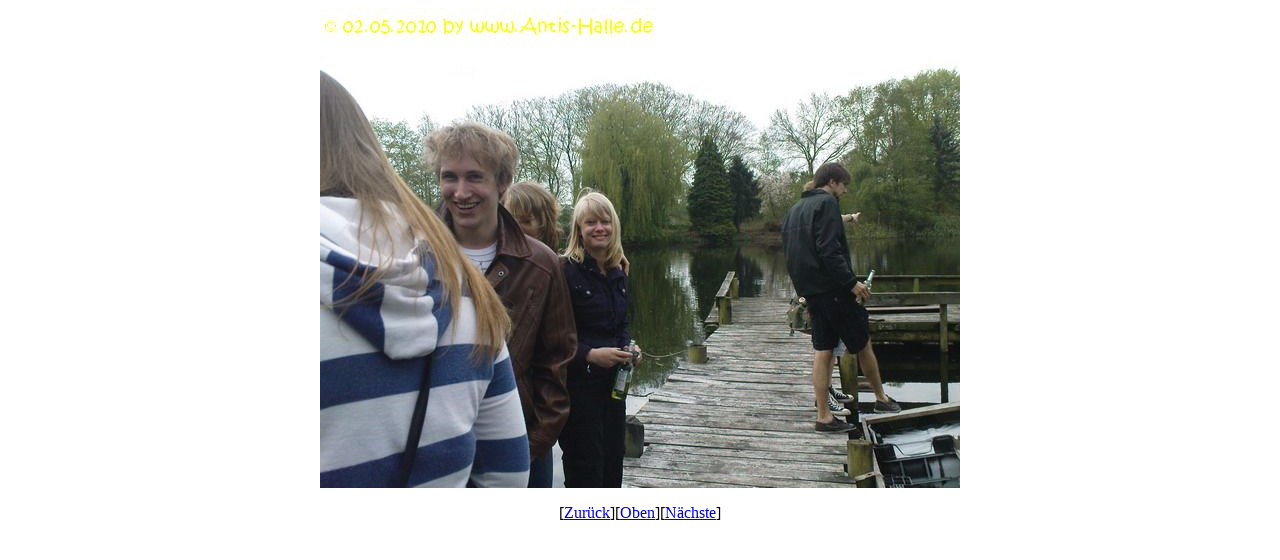

--- FILE ---
content_type: text/html
request_url: http://www.antis-halle.de/Pics/dh_1_5_10/BILD_011_JPG.htm
body_size: 242
content:
<html>
<head>
<meta http-equiv="content-type" content="text/html; charset=iso-8859-1">
</head>
<body>
<p align="center"><img src="BILD_011.JPG" alt="BILD_011.JPG" border="0"></p>
<p align="center">[<a href="BILD_010_JPG.htm">Zurück</a>][<a href="../../partylinks/dh_1_5_10.html">Oben</a>][<a href="BILD_012_JPG.htm">Nächste</a>]</p>
</body>
</html>

